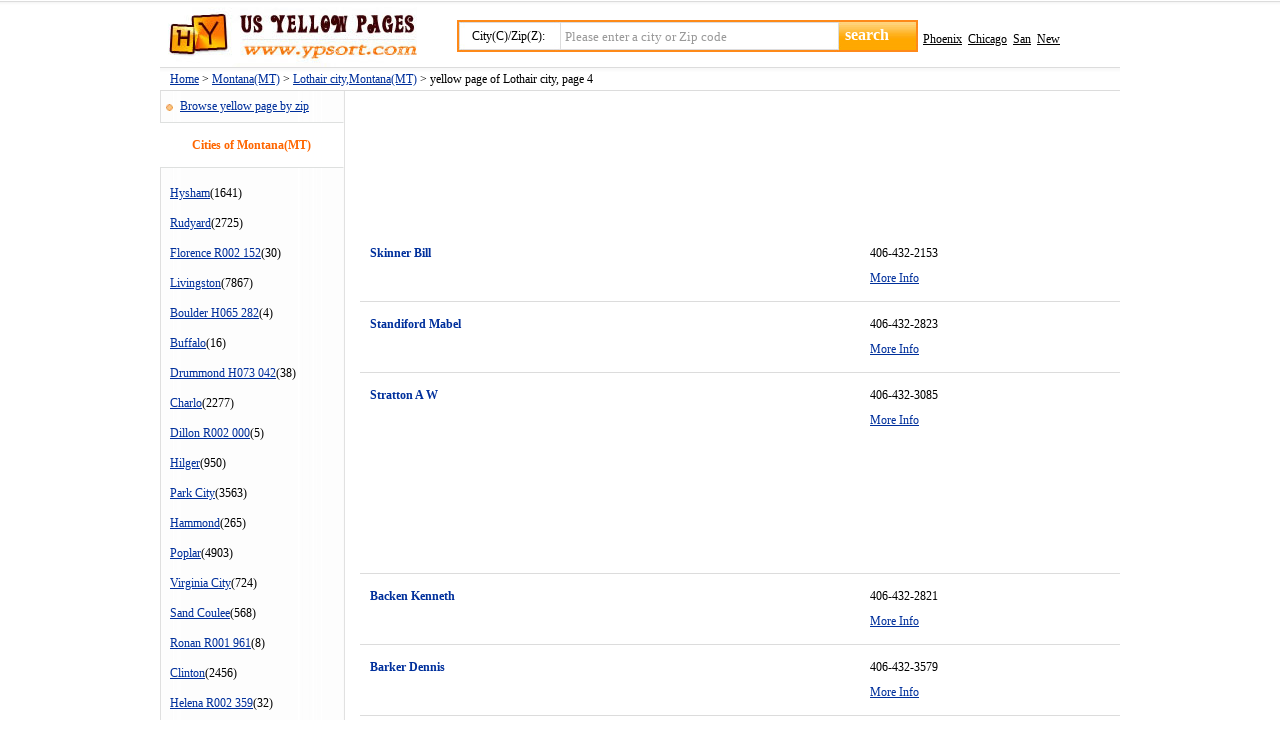

--- FILE ---
content_type: text/html; charset=utf-8
request_url: http://www.ypsort.com/main/MT/Lothair/4/
body_size: 4574
content:
<!DOCTYPE html PUBLIC "-//W3C//DTD XHTML 1.0 Transitional//EN" "http://www.w3.org/TR/xhtml1/DTD/xhtml1-transitional.dtd">
<html xmlns="http://www.w3.org/1999/xhtml">
<head>
<meta http-equiv="Content-Type" content="text/html; charset=utf-8" />
<title>Yellow page list of Lothair city, page 4, Montana MT</title>
<meta name="description" content="Yellow page list, phone list, address list of Lothair city, page 4, Montana MT" />
<meta name="keywords" content="Lothair city, Montana(MT)" />
<link href="/css/ypsort.css" rel="stylesheet" type="text/css" />
<script language="javascript" type="text/javascript" src="/js/yp.js"></script>
</head>
<body>

<div class="top">
<h1 id="logo"><a href="/" target="_self">ypsort</a></h1>
<ul class="seach">
<form action="/search.aspx" method="get" name="frmYPSearch">
	<li class="li01">City(C)/Zip(Z):</li>
	<li class="li02"><input name="wd" id="wd" type="text" value="Please enter a city or Zip code" onfocus="this.value=''" /></li>
	<li class="li03"><input type="submit" name="Submit" value="search" /></li>
</form>
</ul>
<ul class="hots">
<a href="/search.aspx?wd=Phoenix" class="none">Phoenix</a>
&nbsp;<a href="/search.aspx?wd=Chicago" class="none">Chicago</a>
&nbsp;<a href="/search.aspx?wd=San" class="none">San</a>
&nbsp;<a href="/search.aspx?wd=New" class="none">New</a>
</ul>
</div>


<ul class="adr">
  <a href="/">Home</a> > <a href="/main/MT/">Montana(MT)</a> > <a href="/main/MT/Lothair/">Lothair city,Montana(MT)</a> > yellow page of Lothair city, page 4
</ul>
<ul class="adus">
<table width="960" border="0" cellpadding="0" cellspacing="0">
<tr>
<td align="left" valign="top" class="usleft">
	<ul class="li01"><a href="/main/MT/zip/">Browse yellow page by zip </a></ul>
	<ul class="li02">Cities of Montana(MT) </ul>
	<ul class="li03">
	<li><a href="/main/MT/Hysham/49/" target="_self">Hysham</a>(1641)</li>
	<li><a href="/main/MT/Rudyard/81/" target="_self">Rudyard</a>(2725)</li>
	<li><a href="/main/MT/Florence%20R002%20152/2/" target="_self">Florence R002 152</a>(30)</li>
	<li><a href="/main/MT/Livingston/233/" target="_self">Livingston</a>(7867)</li>
	<li><a href="/main/MT/Boulder%20H065%20282/1/" target="_self">Boulder H065 282</a>(4)</li>
	<li><a href="/main/MT/Buffalo/1/" target="_self">Buffalo</a>(16)</li>
	<li><a href="/main/MT/Drummond%20H073%20042/2/" target="_self">Drummond H073 042</a>(38)</li>
	<li><a href="/main/MT/Charlo/68/" target="_self">Charlo</a>(2277)</li>
	<li><a href="/main/MT/Dillon%20R002%20000/1/" target="_self">Dillon R002 000</a>(5)</li>
	<li><a href="/main/MT/Hilger/29/" target="_self">Hilger</a>(950)</li>
	<li><a href="/main/MT/Park%20City/106/" target="_self">Park City</a>(3563)</li>
	<li><a href="/main/MT/Hammond/8/" target="_self">Hammond</a>(265)</li>
	<li><a href="/main/MT/Poplar/146/" target="_self">Poplar</a>(4903)</li>
	<li><a href="/main/MT/Virginia%20City/23/" target="_self">Virginia City</a>(724)</li>
	<li><a href="/main/MT/Sand%20Coulee/17/" target="_self">Sand Coulee</a>(568)</li>
	<li><a href="/main/MT/Ronan%20R001%20961/1/" target="_self">Ronan R001 961</a>(8)</li>
	<li><a href="/main/MT/Clinton/73/" target="_self">Clinton</a>(2456)</li>
	<li><a href="/main/MT/Helena%20R002%20359/2/" target="_self">Helena R002 359</a>(32)</li>
	<li><a href="/main/MT/Lodge%20Grass/77/" target="_self">Lodge Grass</a>(2569)</li>
	<li><a href="/main/MT/Havre%20H030%20142/1/" target="_self">Havre H030 142</a>(6)</li>
	<li><a href="/main/MT/Frenchtown%20H088%20603/1/" target="_self">Frenchtown H088 603</a>(6)</li>
	<li><a href="/main/MT/Custer/27/" target="_self">Custer</a>(898)</li>
	<li><a href="/main/MT/Jordan/120/" target="_self">Jordan</a>(4045)</li>
	<li><a href="/main/MT/Bigfork%20H066%20326/1/" target="_self">Bigfork H066 326</a>(18)</li>
	<li><a href="/main/MT/Bigfork%20H066%20773/1/" target="_self">Bigfork H066 773</a>(9)</li>
	<li><a href="/main/MT/Paradise/25/" target="_self">Paradise</a>(793)</li>
	<li><a href="/main/MT/Oilmont/6/" target="_self">Oilmont</a>(161)</li>
	<li><a href="/main/MT/Wise%20River/36/" target="_self">Wise River</a>(1181)</li>
	<li><a href="/main/MT/Geyser/55/" target="_self">Geyser</a>(1800)</li>
	<li><a href="/main/MT/Saco/27/" target="_self">Saco</a>(890)</li>
	<li><a href="/main/MT/Miles%20City/253/" target="_self">Miles City</a>(8578)</li>
	<li><a href="/main/MT/De%20Borgia/79/" target="_self">De Borgia</a>(2668)</li>
	<li><a href="/main/MT/Lame%20Deer/37/" target="_self">Lame Deer</a>(1217)</li>
	<li><a href="/main/MT/Brady/21/" target="_self">Brady</a>(677)</li>
	<li><a href="/main/MT/Polebridge/4/" target="_self">Polebridge</a>(106)</li>
	<li><a href="/main/MT/Galata/14/" target="_self">Galata</a>(449)</li>
	<li><a href="/main/MT/Harrison/41/" target="_self">Harrison</a>(1375)</li>
	<li><a href="/main/MT/Simms/18/" target="_self">Simms</a>(579)</li>
	<li><a href="/main/MT/Victor%20R002%20658/1/" target="_self">Victor R002 658</a>(12)</li>
	<li><a href="/main/MT/Ryegate/46/" target="_self">Ryegate</a>(1515)</li>
	<li><a href="/main/MT/Big%20Sky/183/" target="_self">Big Sky</a>(6162)</li>
	<li><a href="/main/MT/Gardiner/122/" target="_self">Gardiner</a>(4128)</li>
	<li><a href="/main/MT/Lloyd/5/" target="_self">Lloyd</a>(136)</li>
	<li><a href="/main/MT/Chinook%20H071%20821/1/" target="_self">Chinook H071 821</a>(6)</li>
	<li><a href="/main/MT/Wisdom/33/" target="_self">Wisdom</a>(1090)</li>
	<li><a href="/main/MT/Ethridge/10/" target="_self">Ethridge</a>(301)</li>
	<li><a href="/main/MT/Drummond%20H073%20870/2/" target="_self">Drummond H073 870</a>(38)</li>
	<li><a href="/main/MT/Sumatra/4/" target="_self">Sumatra</a>(101)</li>
	<li><a href="/main/MT/Havre%20H030%20182/1/" target="_self">Havre H030 182</a>(6)</li>
	<li><a href="/main/MT/Seeley%20Lake/97/" target="_self">Seeley Lake</a>(3242)</li>
	<li><a href="/main/MT/Crow%20Agency/64/" target="_self">Crow Agency</a>(2154)</li>
	<li><a href="/main/MT/Corvallis/120/" target="_self">Corvallis</a>(4020)</li>
	<li><a href="/main/MT/Forestgrove/4/" target="_self">Forestgrove</a>(105)</li>
	<li><a href="/main/MT/Missoula%20C020%20011/1/" target="_self">Missoula C020 011</a>(2)</li>
	<li><a href="/main/MT/Melstone/41/" target="_self">Melstone</a>(1366)</li>
	<li><a href="/main/MT/Hingham/32/" target="_self">Hingham</a>(1059)</li>
	<li><a href="/main/MT/Havre/1544/" target="_self">Havre</a>(52509)</li>
	<li><a href="/main/MT/Power/46/" target="_self">Power</a>(1503)</li>
	<li><a href="/main/MT/Wolf%20Point/158/" target="_self">Wolf Point</a>(5302)</li>
	<li><a href="/main/MT/Anaconda/187/" target="_self">Anaconda</a>(6318)</li>
	<li><a href="/main/MT/Townsend/148/" target="_self">Townsend</a>(5002)</li>
	<li><a href="/main/MT/Lima/38/" target="_self">Lima</a>(1237)</li>
	<li><a href="/main/MT/White%20Sulphur%20Spring/113/" target="_self">White Sulphur Spring</a>(3755)</li>
	<li><a href="/main/MT/Mosby/4/" target="_self">Mosby</a>(103)</li>
	<li><a href="/main/MT/Melville/23/" target="_self">Melville</a>(725)</li>
	<li><a href="/main/MT/Elliston/14/" target="_self">Elliston</a>(441)</li>
	<li><a href="/main/MT/Belt/60/" target="_self">Belt</a>(2037)</li>
	<li><a href="/main/MT/Wibaux/62/" target="_self">Wibaux</a>(2055)</li>
	<li><a href="/main/MT/Capitol/1/" target="_self">Capitol</a>(10)</li>
	<li><a href="/main/MT/Sweet%20Grass/19/" target="_self">Sweet Grass</a>(621)</li>
	<li><a href="/main/MT/Dixon/175/" target="_self">Dixon</a>(5881)</li>
	<li><a href="/main/MT/Brusett/19/" target="_self">Brusett</a>(621)</li>
	<li><a href="/main/MT/Sanders/2/" target="_self">Sanders</a>(37)</li>
	<li><a href="/main/MT/Drummond%20H073%20222/1/" target="_self">Drummond H073 222</a>(19)</li>
	<li><a href="/main/MT/Whitewater/29/" target="_self">Whitewater</a>(956)</li>
	<li><a href="/main/MT/Rollins/38/" target="_self">Rollins</a>(1256)</li>
	<li><a href="/main/MT/Manhattan%20R002%20748/1/" target="_self">Manhattan R002 748</a>(4)</li>
	<li><a href="/main/MT/Biddle/10/" target="_self">Biddle</a>(313)</li>
	<li><a href="/main/MT/Three%20Forks/65/" target="_self">Three Forks</a>(2133)</li>
	<li><a href="/main/MT/Drummond/343/" target="_self">Drummond</a>(11591)</li>
	<li><a href="/main/MT/Bigfork%20R004%20755/1/" target="_self">Bigfork R004 755</a>(24)</li>
	<li><a href="/main/MT/Mildred/3/" target="_self">Mildred</a>(67)</li>
	<li><a href="/main/MT/Pablo/59/" target="_self">Pablo</a>(1960)</li>
	<li><a href="/main/MT/Fairfield%20R001%20249/1/" target="_self">Fairfield R001 249</a>(5)</li>
	<li><a href="/main/MT/Hall/17/" target="_self">Hall</a>(526)</li>
	<li><a href="/main/MT/Dillon%20R002%20003/1/" target="_self">Dillon R002 003</a>(5)</li>
	<li><a href="/main/MT/Glasgow/195/" target="_self">Glasgow</a>(6566)</li>
	<li><a href="/main/MT/Olive/6/" target="_self">Olive</a>(176)</li>
	<li><a href="/main/MT/Joliet/73/" target="_self">Joliet</a>(2422)</li>
	<li><a href="/main/MT/Froid/19/" target="_self">Froid</a>(627)</li>
	<li><a href="/main/MT/Monarch/27/" target="_self">Monarch</a>(891)</li>
	<li><a href="/main/MT/Fort%20Harrison/1/" target="_self">Fort Harrison</a>(8)</li>
	<li><a href="/main/MT/Toston/21/" target="_self">Toston</a>(661)</li>
	<li><a href="/main/MT/Florence%20R002%20373/1/" target="_self">Florence R002 373</a>(15)</li>
	<li><a href="/main/MT/Huson%20H067%20059/1/" target="_self">Huson H067 059</a>(5)</li>
	<li><a href="/main/MT/Birney/8/" target="_self">Birney</a>(223)</li>
	<li><a href="/main/MT/Scobey/58/" target="_self">Scobey</a>(1920)</li>
	<li><a href="/main/MT/West%20Yellowstone/160/" target="_self">West Yellowstone</a>(5360)</li>
	<li><a href="/main/MT/Broadus/124/" target="_self">Broadus</a>(4189)</li>
	<li><a href="/main/MT/Kalispell/3404/" target="_self">Kalispell</a>(114961)</li>
	</ul>
</td>
<td align="left" valign="top" class="usR1">
<div class="cAd" id="oAd01" ></div>
	<ul>
	<li class="li01"><a href="/info/MT/1148477/">Skinner Bill</a><br /><br /> </li>
	<li class="li02">406-432-2153<br /><a href="/info/MT/1148477/">More Info</a></li>
	</ul>
	<ul>
	<li class="li01"><a href="/info/MT/1148478/">Standiford Mabel</a><br /><br /> </li>
	<li class="li02">406-432-2823<br /><a href="/info/MT/1148478/">More Info</a></li>
	</ul>
	<ul>
	<li class="li01"><a href="/info/MT/1148479/">Stratton A W</a><br /><br /> </li>
	<li class="li02">406-432-3085<br /><a href="/info/MT/1148479/">More Info</a></li>
<div class="cAd" id="oAd03" ></div>
	</ul>
	<ul>
	<li class="li01"><a href="/info/MT/1148480/">Backen Kenneth</a><br /><br /> </li>
	<li class="li02">406-432-2821<br /><a href="/info/MT/1148480/">More Info</a></li>
	</ul>
	<ul>
	<li class="li01"><a href="/info/MT/1148481/">Barker Dennis</a><br /><br /> </li>
	<li class="li02">406-432-3579<br /><a href="/info/MT/1148481/">More Info</a></li>
	</ul>
	<ul>
	<li class="li01"><a href="/info/MT/1148482/">Barker Lynda</a><br /><br /> </li>
	<li class="li02">406-432-3579<br /><a href="/info/MT/1148482/">More Info</a></li>
	</ul>
	<ul>
	<li class="li01"><a href="/info/MT/1148483/">Calpalbo Mary</a><br /><br /> </li>
	<li class="li02">406-432-2552<br /><a href="/info/MT/1148483/">More Info</a></li>
	</ul>
	<ul>
	<li class="li01"><a href="/info/MT/1148484/">Calpalbo Mitchell</a><br /><br /> </li>
	<li class="li02">406-432-2552<br /><a href="/info/MT/1148484/">More Info</a></li>
	</ul>
	<ul>
	<li class="li01"><a href="/info/MT/1148485/">Didier Thaddeus</a><br /><br /> </li>
	<li class="li02">406-432-2287<br /><a href="/info/MT/1148485/">More Info</a></li>
	</ul>
	<ul>
	<li class="li01"><a href="/info/MT/1148486/">Diemert Edward</a><br /><br /> </li>
	<li class="li02">406-432-3411<br /><a href="/info/MT/1148486/">More Info</a></li>
	</ul>
	<ul>
	<li class="li01"><a href="/info/MT/1148487/">Diemert Kelly</a><br /><br /> </li>
	<li class="li02">406-432-3400<br /><a href="/info/MT/1148487/">More Info</a></li>
	</ul>
	<ul>
	<li class="li01"><a href="/info/MT/1148488/">Diemert Marcia</a><br /><br /> </li>
	<li class="li02">406-432-3411<br /><a href="/info/MT/1148488/">More Info</a></li>
	</ul>
	<ul>
	<li class="li01"><a href="/info/MT/1148489/">Hemmer Nora</a><br /><br /> </li>
	<li class="li02">406-432-2842<br /><a href="/info/MT/1148489/">More Info</a></li>
	</ul>
	<ul>
	<li class="li01"><a href="/info/MT/1148490/">Kelly Diemert</a><br /><br /> </li>
	<li class="li02">406-432-3405<br /><a href="/info/MT/1148490/">More Info</a></li>
	</ul>
	<ul>
	<li class="li01"><a href="/info/MT/1148491/">Kelly Diemert Farm</a><br /><br /> </li>
	<li class="li02">406-432-3405<br /><a href="/info/MT/1148491/">More Info</a></li>
	</ul>
	<ul>
	<li class="li01"><a href="/info/MT/1148492/">Kolstad G W</a><br /><br /> </li>
	<li class="li02">406-432-3399<br /><a href="/info/MT/1148492/">More Info</a></li>
	</ul>
	<ul>
	<li class="li01"><a href="/info/MT/1148493/">McSwain Lila</a><br /><br /> </li>
	<li class="li02">406-432-2900<br /><a href="/info/MT/1148493/">More Info</a></li>
	</ul>
	<ul>
	<li class="li01"><a href="/info/MT/1148494/">McSwain Robert</a><br /><br /> </li>
	<li class="li02">406-432-2900<br /><a href="/info/MT/1148494/">More Info</a></li>
	</ul>
	<ul>
	<li class="li01"><a href="/info/MT/1148495/">Schwan Frank</a><br /><br /> </li>
	<li class="li02">406-432-3737<br /><a href="/info/MT/1148495/">More Info</a></li>
	</ul>
	<ul>
	<li class="li01"><a href="/info/MT/1148496/">Skarderud Corinne</a><br /><br /> </li>
	<li class="li02">406-432-2314<br /><a href="/info/MT/1148496/">More Info</a></li>
	</ul>
	<ul>
	<li class="li01"><a href="/info/MT/1148497/">Skarderud Elroy</a><br /><br /> </li>
	<li class="li02">406-432-2314<br /><a href="/info/MT/1148497/">More Info</a></li>
	</ul>
	<ul>
	<li class="li01"><a href="/info/MT/1148498/">Skarderud Trucking</a><br /><br /> </li>
	<li class="li02">406-432-2315<br /><a href="/info/MT/1148498/">More Info</a></li>
	</ul>
	<ul>
	<li class="li01"><a href="/info/MT/1148499/">Skarderud Trucking</a><br /><br /> </li>
	<li class="li02">406-432-2315<br /><a href="/info/MT/1148499/">More Info</a></li>
	</ul>
	<ul>
	<li class="li01"><a href="/info/MT/1148500/">Skinner Bill</a><br /><br /> </li>
	<li class="li02">406-432-2153<br /><a href="/info/MT/1148500/">More Info</a></li>
	</ul>
	<ul>
	<li class="li01"><a href="/info/MT/1148501/">Standiford Mabel</a><br /><br /> </li>
	<li class="li02">406-432-2823<br /><a href="/info/MT/1148501/">More Info</a></li>
	</ul>
	<ul>
	<li class="li01"><a href="/info/MT/1148502/">Stratton A W</a><br /><br /> </li>
	<li class="li02">406-432-3085<br /><a href="/info/MT/1148502/">More Info</a></li>
	</ul>
<div class="cAd" id="oAd02" ></div>
<div class="hpage">
4 pages 	<a href="/main/MT/Lothair/1/" target="_self">1</a>
	<a href="/main/MT/Lothair/2/" target="_self">2</a>
	<a href="/main/MT/Lothair/3/" target="_self">3</a>
<span>4</span></div>
</td>

</tr>
</table>
</ul>

<ul class="bottom"><a href="/info/">Same World, Same Info!</a>
 - <a href="/main/">Random List of the State Information</a>
 - <a href="/index/link.aspx">Partner</a>
 - <a href="http://en.b2b168.com">Allsources Network</a>
 - <a href="http://www.b2b168.com">八方资源网</a>
  <br>Copyright &copy 2005-2026 <a class=none href="/">YPsort.Com</a>. All rights reserved. My Msn and mail is: skysky#b2b168.com (please replace # with @)
  <br><a href="https://beian.miit.gov.cn/" rel="nofollow">粤ICP备10089450号-16</a>
</ul>


<div id="oAdBase01" style="display:none;">
<script type="text/javascript">
<!--
google_ad_client = "ca-pub-6399762111395623";
/* ypsort728x90 */
google_ad_slot = "3772012153";
google_ad_width = 728;
google_ad_height = 90;

//-->
</script>
<script type="text/javascript" src="http://pagead2.googlesyndication.com/pagead/show_ads.js"></script>
</div>
<div id="oAdBase02" style="display:none;">
<script type="text/javascript">
<!--
google_ad_client = "ca-pub-6399762111395623";
/* ypsort728x90 */
google_ad_slot = "3772012153";
google_ad_width = 728;
google_ad_height = 90;
//-->
</script>
<script type="text/javascript" src="http://pagead2.googlesyndication.com/pagead/show_ads.js"></script>
</div>
<div id="oAdBase03" style="display:none;">
<script type="text/javascript">
<!--
google_ad_client = "ca-pub-6399762111395623";
/* ypsort728x90 */
google_ad_slot = "3772012153";
google_ad_width = 728;
google_ad_height = 90;
//-->
</script>
<script type="text/javascript" src="http://pagead2.googlesyndication.com/pagead/show_ads.js"></script>
</div>
<script type="text/javascript">
LoadAds("oAdBase01", "oAd01");
LoadAds("oAdBase02", "oAd02");
LoadAds("oAdBase03", "oAd03");
</script>
</body>
</html>


--- FILE ---
content_type: text/html; charset=utf-8
request_url: https://www.google.com/recaptcha/api2/aframe
body_size: 267
content:
<!DOCTYPE HTML><html><head><meta http-equiv="content-type" content="text/html; charset=UTF-8"></head><body><script nonce="p89d6HiUXVPh8ekpUmkgTw">/** Anti-fraud and anti-abuse applications only. See google.com/recaptcha */ try{var clients={'sodar':'https://pagead2.googlesyndication.com/pagead/sodar?'};window.addEventListener("message",function(a){try{if(a.source===window.parent){var b=JSON.parse(a.data);var c=clients[b['id']];if(c){var d=document.createElement('img');d.src=c+b['params']+'&rc='+(localStorage.getItem("rc::a")?sessionStorage.getItem("rc::b"):"");window.document.body.appendChild(d);sessionStorage.setItem("rc::e",parseInt(sessionStorage.getItem("rc::e")||0)+1);localStorage.setItem("rc::h",'1769197054309');}}}catch(b){}});window.parent.postMessage("_grecaptcha_ready", "*");}catch(b){}</script></body></html>